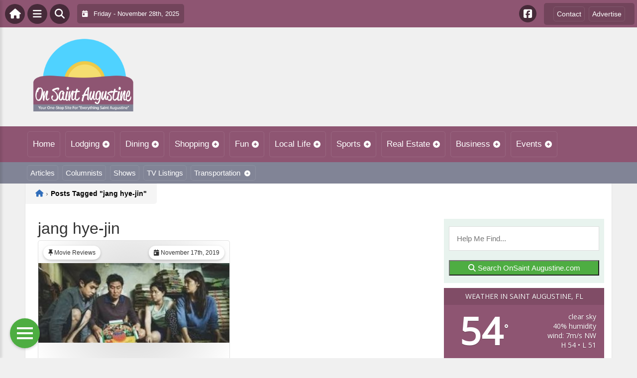

--- FILE ---
content_type: text/html; charset=UTF-8
request_url: https://onstaugustine.com/wp-admin/admin-ajax.php
body_size: -20
content:
<div id="awesome-weather-saint-augustine" class="custom-bg-color awesome-weather-wrap awecf awe_with_stats awe_without_icons awe_with_forecast  awe_wide awe-cityid-4170894 awe-code-800 awe-desc-clear-sky"  style=" background-color: #8E5572; color: #ffffff; ">


	
	<div class="awesome-weather-header awecf"><span>Weather in Saint Augustine, FL</span></div>

		
		<div class="awecf">
		<div class="awesome-weather-current-temp">
			<strong>
			54<sup>&deg;</sup>
						</strong>
		</div><!-- /.awesome-weather-current-temp -->
		
				<div class="awesome-weather-todays-stats">
			<div class="awe_desc">clear sky</div>
			<div class="awe_humidty">40% humidity</div>
			<div class="awe_wind">wind: 7m/s NW</div>
			<div class="awe_highlow">H 54 &bull; L 51</div>	
		</div><!-- /.awesome-weather-todays-stats -->
				</div>
		
		
		
		<div class="awesome-weather-forecast awe_days_4 awecf">
	
							<div class="awesome-weather-forecast-day">
										<div class="awesome-weather-forecast-day-temp">55<sup>&deg;</sup></div>
					<div class="awesome-weather-forecast-day-abbr">Fri</div>
				</div>
							<div class="awesome-weather-forecast-day">
										<div class="awesome-weather-forecast-day-temp">66<sup>&deg;</sup></div>
					<div class="awesome-weather-forecast-day-abbr">Sat</div>
				</div>
							<div class="awesome-weather-forecast-day">
										<div class="awesome-weather-forecast-day-temp">74<sup>&deg;</sup></div>
					<div class="awesome-weather-forecast-day-abbr">Sun</div>
				</div>
							<div class="awesome-weather-forecast-day">
										<div class="awesome-weather-forecast-day-temp">72<sup>&deg;</sup></div>
					<div class="awesome-weather-forecast-day-abbr">Mon</div>
				</div>
				
		</div><!-- /.awesome-weather-forecast -->
	
		
		
	

</div><!-- /.awesome-weather-wrap: wide -->